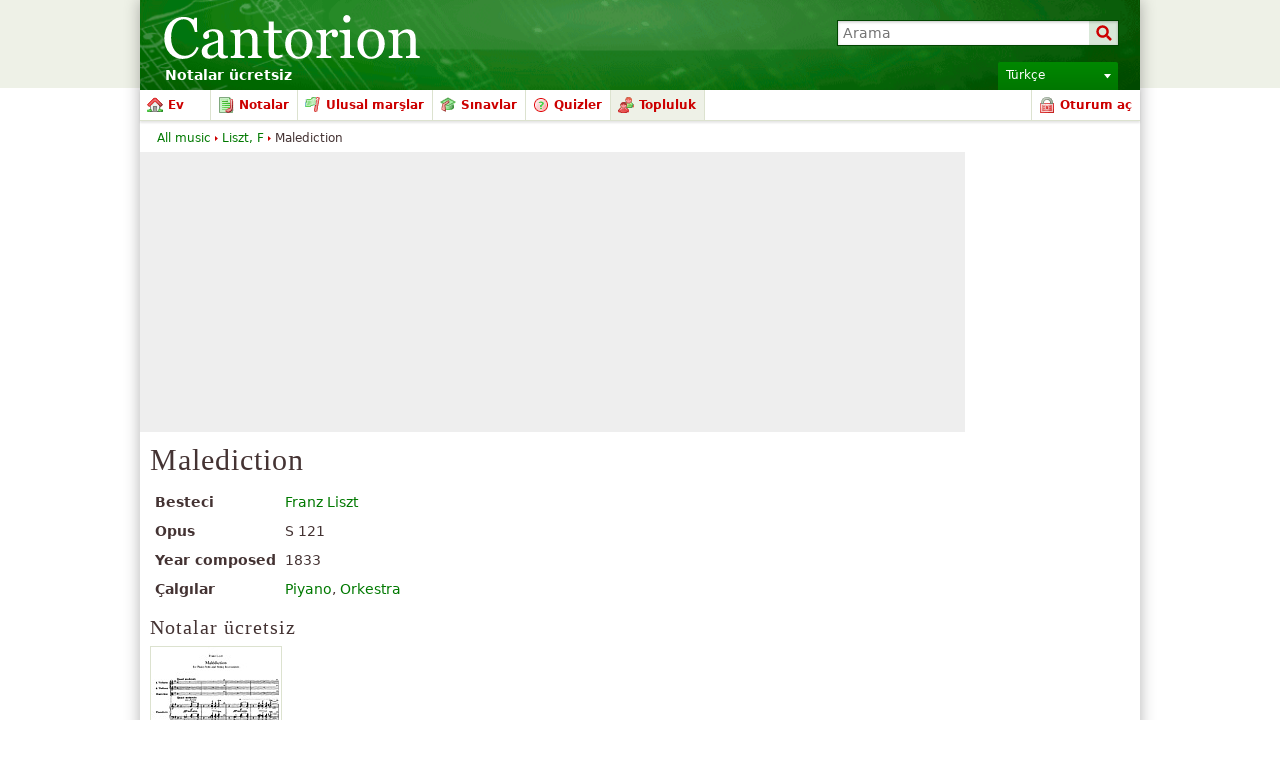

--- FILE ---
content_type: text/html; charset=utf-8
request_url: https://www.google.com/recaptcha/api2/aframe
body_size: 266
content:
<!DOCTYPE HTML><html><head><meta http-equiv="content-type" content="text/html; charset=UTF-8"></head><body><script nonce="TnZ7BtdEn7hGVinnS44bXA">/** Anti-fraud and anti-abuse applications only. See google.com/recaptcha */ try{var clients={'sodar':'https://pagead2.googlesyndication.com/pagead/sodar?'};window.addEventListener("message",function(a){try{if(a.source===window.parent){var b=JSON.parse(a.data);var c=clients[b['id']];if(c){var d=document.createElement('img');d.src=c+b['params']+'&rc='+(localStorage.getItem("rc::a")?sessionStorage.getItem("rc::b"):"");window.document.body.appendChild(d);sessionStorage.setItem("rc::e",parseInt(sessionStorage.getItem("rc::e")||0)+1);localStorage.setItem("rc::h",'1769740204315');}}}catch(b){}});window.parent.postMessage("_grecaptcha_ready", "*");}catch(b){}</script></body></html>